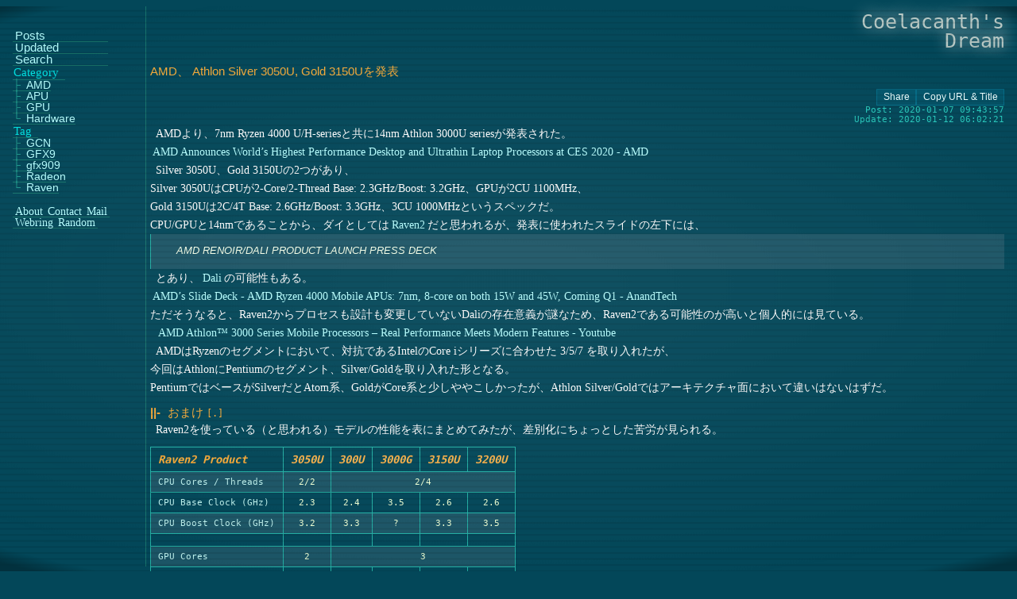

--- FILE ---
content_type: text/html; charset=utf-8
request_url: https://www.coelacanth-dream.com/posts/2020/01/07/athlon-silver-gold/
body_size: 4595
content:
<!DOCTYPE html>
<html lang="ja">
  <head>

<meta charset="utf-8">
<meta name="viewport" content="width=device-width,initial-scale=1">
<title>AMD、 Athlon Silver 3050U, Gold 3150Uを発表 | Coelacanth&#39;s Dream</title>



<link rel="canonical" href="https://www.coelacanth-dream.com/posts/2020/01/07/athlon-silver-gold/">

<link rel="icon" type="image/png" sizes="128x128" href="https://www.coelacanth-dream.com/icon.png">

<link rel="alternate" type="application/rss+xml" href="https://www.coelacanth-dream.com/posts/index.xml">
<link rel="alternate" type="application/rss+xml" href="https://www.coelacanth-dream.com/lastmod/index.xml">

<meta property="og:site_name" content="Coelacanth&#39;s Dream">
<meta property="og:type" content="article">
<meta property="og:title" content="AMD、 Athlon Silver 3050U, Gold 3150Uを発表 | Coelacanth&#39;s Dream">
<meta name="twitter:card" content="summary">
<meta name="description" content="AMDより、7nm Ryzen 4000 U/H-seriesと共に14nm Athlon 3000U seriesが発表された。
AMD Announces World’s Highest Performance Desktop and Ultrathin Laptop Processors at CES 2020 - AMD
Silver 3050U、Gold 3150Uの2つがあり、
Silver 3050UはCPUが2-Core/2-Thread Base: 2.3GHz/Boost: 3.2GHz、GPUが2CU 1100MHz、
Gold 3150Uは2C/4T Base: 2.6GHz/Boost: 3.3GHz、3CU 1000MHzというスペックだ。
CPU/GPUと14nmであることから、ダイとしてはRaven2だと思われるが、発表に使われたスライドの左下には、">
  <meta property="og:description" content="AMDより、7nm Ryzen 4000 U/H-seriesと共に14nm Athlon 3000U seriesが発表された。
AMD Announces World’s Highest Performance Desktop and Ultrathin Laptop Processors at CES 2020 - AMD
Silver 3050U、Gold 3150Uの2つがあり、
Silver 3050UはCPUが2-Core/2-Thread Base: 2.3GHz/Boost: 3.2GHz、GPUが2CU 1100MHz、
Gold 3150Uは2C/4T Base: 2.6GHz/Boost: 3.3GHz、3CU 1000MHzというスペックだ。
CPU/GPUと14nmであることから、ダイとしてはRaven2だと思われるが、発表に使われたスライドの左下には、"><meta property="og:image" content="https://www.coelacanth-dream.com/icon.png"><meta property="og:locale" content="ja_JP">
<meta name="author" content="Umio Yasuno">
<meta name="copyright" content="&copy; 2019 - 2024 Umio-Yasuno">
<meta name="keywords" content="Coelacanth&#39;s Dream, Radeon, Athlon, APU, Radeon, GCN, Raven, GFX9, gfx909">
    <link rel="preload" href="https://www.coelacanth-dream.com/css/ds.min.css" as="style"><link rel="preload" href="https://www.coelacanth-dream.com/css/page.min.css" as="style"><style>
  html{background:#034759 fixed no-repeat;font-size:.95rem}body{display:grid;grid-template:var(--body-grid,repeat(4,auto) 2rem/auto .5rem .25rem);gap:1rem 0;scrollbar-width:thin;scrollbar-color:rgba(5,110,138,.9)#0000}.site-title{grid-row:1/2;grid-column:1/-3;margin:.5rem 0 0;font:2rem/1 monospace;word-spacing:100vw;text-align:right;isolation:isolate;text-shadow:.1em -.1em .8em #f1f4f3}.site-title-link{color:#b7c8c4;text-decoration:none;padding:0}.site-title-link:hover{color:#dae3e0}.lain-e{display:inline-block;font:700 .7em/.7 monospace;transform:rotate(-32deg);padding:0 .3ch .3ex;margin:0 -.1em 0 0;background-color:#0005;border-radius:50%}.text{display:grid;grid-row:var(--text-row,2/3);grid-column:var(--text-column,1/-2);color:#fffefe;line-height:1.6;grid-template:auto/.5% .5% auto 1%;gap:.8rem 0;overflow:hidden;overflow-wrap:anywhere;word-break:break-word}footer{display:var(--f-disp,grid);grid-row:3/4;grid-column:1/-1;contain:content}.side,.slide{position:fixed;contain:content}.side{display:var(--side-disp,none)}.slide{display:grid;visibility:var(--slide-vis,hidden)}a{color:#b7ffff;text-decoration:none;margin:0;padding:0 .2rem}hr{background-color:#17736b;padding:0;border-width:0;width:99%;height:1px}::-webkit-scrollbar{width:.2rem;height:.2rem;background-color:#0000}::-webkit-scrollbar-thumb{background-color:rgba(5,110,138,.9)}::-webkit-scrollbar-corner,::-webkit-scrollbar-resizer{display:none}@keyframes flicker{0%{opacity:.4}25%{opacity:.4}50%{opacity:.45}100%{opacity:.45}}.crt{background:radial-gradient(#eee2 4%,#0000 80%,#000a 83%)50%/contain fixed no-repeat,linear-gradient(to bottom,#0000 75%,#0003 75%)50%/100% .5rem fixed repeat-y;animation:flicker 3s infinite alternate;transform:scale(1.5,1);width:100vw;height:100vh;position:fixed;inset:0;z-index:2;pointer-events:none;isolation:isolate;contain:strict}.sb{display:inline-block;font:.8rem/1.2 sans-serif;margin:auto 0;padding:.12rem .5rem .24rem;max-width:max-content;text-align:center;cursor:pointer;color:#eff;border:1px solid var(--sb-brdr,#046a85);text-decoration:none;background-image:linear-gradient(to bottom,#04576d 0%,#034f63 100%);contain:content}.sb:active{--sb-brdr:#04576d}.sb::before{content:attr(data-btn-txt)}.rss::before{content:"RSS: " attr(data-rss-name)}.rss-block{display:flex;gap:.2rem}.share-block{display:flex;flex-flow:row wrap;gap:.2rem .25rem;justify-content:flex-end}@media(min-width:840px){body{--body-grid:repeat(5, auto) 6vh / calc(160px + 1rem) 0.2rem 0.6rem auto 0 0.5rem}.text{--text-row:auto;--text-column:2/-2}.side{--side-disp:block;height:98vh;width:160px;inset:1vh 0 0;padding:0 .5rem;color:#28c8bb;border-right:1px solid #17736b;font-size:1rem;overflow:scroll}.slide{display:none}footer{grid-column:2/-1}}
  .page-title{grid-column:2/-2;font:1.1rem sans-serif;color:#e5ebea;margin:0;padding:0}.sect-title{font-size:1rem;margin:0}.delay-ds{visibility:var(--ds,hidden)}.home,.posts,.cat-tag,.tag-comple{grid-column:2/-1}datalist{display:none}.page-main{font-size:.95rem;grid-column:2/-1;overflow:hidden;contain:content;display:flex;flex-flow:column nowrap;gap:.8rem 0}.page-main>p{margin:0}.page-main>p::before{content:'';padding:0 .25rem}.delay-page{visibility:var(--dp,hidden)}.page-title{color:#f7ab39;font:1rem/1.4 sans-serif;grid-column:2/-2;margin:0;overflow-wrap:break-word;word-break:break-word}figure{width:98%;height:54vh}.article-time{grid-column:3/-1;display:flex;text-align:end;margin:0;flex-flow:column nowrap;gap:.1rem 0;color:#28c8bb;font:.9rem/1.1 monospace}
</style>
    <link rel="preload" href="https://www.coelacanth-dream.com/js/main.min.js" as="script">
    <script type="application/ld+json">{"@context":"https://schema.org/","@type":"Article","dateCreated":"2020-01-07","dateModified":"2020-01-12","datePublished":"2020-01-07","headline":"AMD、 Athlon Silver 3050U, Gold 3150Uを発表","image":"https://www.coelacanth-dream.com/icon.png","name":"AMD、 Athlon Silver 3050U, Gold 3150Uを発表"}</script>
  </head>
  <body><header class="site-title">
  <a href="https://www.coelacanth-dream.com/" class="site-title-link" title="Coelacanth&#39;s Dream">Coelacanth's Dream</a>
</header>
<link rel="stylesheet" href="https://www.coelacanth-dream.com/css/page.min.css">

    <main class="text">
      <h1 class="page-title">AMD、 Athlon Silver 3050U, Gold 3150Uを発表</h1>

  <article class="page-main delay-page"><aside class="share-block"><button aria-label="Copy URL button" class="share-copy-button sb cp-url" data-btn-txt="Share" onclick="copy_url({ url: true, title: false })" tabindex="0" type="button"></button><button aria-label="Copy URL button" class="share-copy-button sb cp-url-title" data-btn-txt="Copy URL & Title" onclick="copy_url({ url: true, title: true })" tabindex="0" type="button"></button></aside><aside class="article-time">
    <time datetime="2020-01-07T09:43:57+09:00">Post: 2020-01-07 09:43:57</time>
    <aside class="update">Update: 2020-01-12 06:02:21</aside>
  </aside><p>AMDより、7nm Ryzen 4000 U/H-seriesと共に14nm Athlon 3000U seriesが発表された。<br>
<a href="http://ir.amd.com/news-releases/news-release-details/amd-announces-worlds-highest-performance-desktop-and-ultrathin" rel="noopener noreferrer" target="_blank" title="http://ir.amd.com/news-releases/news-release-details/amd-announces-worlds-highest-performance-desktop-and-ultrathin">AMD Announces World’s Highest Performance Desktop and Ultrathin Laptop Processors at CES 2020 - AMD</a></p>
<p>Silver 3050U、Gold 3150Uの2つがあり、<br>
Silver 3050UはCPUが2-Core/2-Thread Base: 2.3GHz/Boost: 3.2GHz、GPUが2CU 1100MHz、<br>
Gold 3150Uは2C/4T Base: 2.6GHz/Boost: 3.3GHz、3CU 1000MHzというスペックだ。<br>
CPU/GPUと14nmであることから、ダイとしては<a href="https://www.coelacanth-dream.com/tags/raven2" rel="noopener noreferrer" target="_blank" title="/tags/raven2">Raven2</a>だと思われるが、発表に使われたスライドの左下には、</p>
<blockquote>
<p>AMD RENOIR/DALI PRODUCT LAUNCH PRESS DECK</p>
</blockquote>
<p>とあり、<a href="https://www.coelacanth-dream.com/tags/dali" rel="noopener noreferrer" target="_blank" title="/tags/dali">Dali</a>の可能性もある。<br>
<a href="https://www.anandtech.com/show/15324/amd-ryzen-4000-mobile-apus-7nm-8core-on-both-15w-and-45w-coming-q1/2" rel="noopener noreferrer" target="_blank" title="https://www.anandtech.com/show/15324/amd-ryzen-4000-mobile-apus-7nm-8core-on-both-15w-and-45w-coming-q1/2">AMD’s Slide Deck - AMD Ryzen 4000 Mobile APUs: 7nm, 8-core on both 15W and 45W, Coming Q1 - AnandTech</a><br>
ただそうなると、Raven2からプロセスも設計も変更していないDaliの存在意義が謎なため、Raven2である可能性のが高いと個人的には見ている。</p>
<p><a href="https://www.youtube-nocookie.com/embed/T-xWH1vgxTM" rel="noopener noreferrer nofollow" target="_blank">AMD Athlon™ 3000 Series Mobile Processors – Real Performance Meets Modern Features - Youtube</a></p>
<p>AMDはRyzenのセグメントにおいて、対抗であるIntelのCore iシリーズに合わせた 3/5/7 を取り入れたが、<br>
今回はAthlonにPentiumのセグメント、Silver/Goldを取り入れた形となる。<br>
PentiumではベースがSilverだとAtom系、GoldがCore系と少しややこしかったが、Athlon Silver/Goldではアーキテクチャ面において違いはないはずだ。</p>
<h3 id="おまけ">おまけ<a href="#%e3%81%8a%e3%81%be%e3%81%91" class="head-cur-link" aria-hidden></a>
</h3>
<p>Raven2を使っている（と思われる）モデルの性能を表にまとめてみたが、差別化にちょっとした苦労が見られる。</p>
<table>
<thead>
<tr>
<th align="left">Raven2 Product</th>
<th align="center">3050U</th>
<th align="center">300U</th>
<th align="center">3000G</th>
<th align="center">3150U</th>
<th align="center">3200U</th>
</tr>
</thead>
<tbody>
<tr>
<td align="left">CPU Cores / Threads</td>
<td align="center">2/2</td>
<td align="center" colspan="4">2/4</td>
</tr>
<tr>
<td align="left">CPU Base Clock (GHz)</td>
<td align="center">2.3</td>
<td align="center">2.4</td>
<td align="center">3.5</td>
<td align="center">2.6</td>
<td align="center">2.6</td>
</tr>
<tr>
<td align="left">CPU Boost Clock (GHz)</td>
<td align="center">3.2</td>
<td align="center">3.3</td>
<td align="center">?</td>
<td align="center">3.3</td>
<td align="center">3.5</td>
</tr>
<tr>
<td align="left"></td>
<td align="center"></td>
<td align="center"></td>
<td align="center"></td>
<td align="center"></td>
<td align="center"></td>
</tr>
<tr>
<td align="left">GPU Cores</td>
<td align="center">2</td>
<td align="center" colspan="4">3</td>
</tr>
<tr>
<td align="left">GPU Clock (MHz)</td>
<td align="center">1100</td>
<td align="center">1000</td>
<td align="center">1100</td>
<td align="center">1000</td>
<td align="center">1200</td>
</tr>
</tbody>
</table>
</article><nav class="article-bottom-tags delay-page"><a class="bottom-tag-link" href="https://www.coelacanth-dream.com/tags/radeon/" title="Radeon">#Radeon</a><a class="bottom-tag-link" href="https://www.coelacanth-dream.com/tags/gcn/" title="GCN">#GCN</a><a class="bottom-tag-link" href="https://www.coelacanth-dream.com/tags/raven/" title="Raven">#Raven</a><a class="bottom-tag-link" href="https://www.coelacanth-dream.com/tags/gfx9/" title="GFX9">#GFX9</a><a class="bottom-tag-link" href="https://www.coelacanth-dream.com/tags/gfx909/" title="gfx909">#gfx909</a></nav><aside class="article-bottom-misc delay-page">
  <a href="https://github.com/Umio-Yasuno/coelacanth-dream/commits/master/content/posts/2020/01/07/athlon-silver-gold.md" class="changelog sb" rel="noopener noreferrer" target="_blank">Changelog</a>
</aside>
    </main><link rel="stylesheet" href="https://www.coelacanth-dream.com/css/ds.min.css"><footer class="delay-ds"><hr>
  <nav class="foot-about"><a href="https://www.coelacanth-dream.com/about/#about">About</a>
<a href="https://www.coelacanth-dream.com/about/#contact">Contact</a>
<a href="https://www.coelacanth-dream.com/about/#mail">Mail</a>
<a href="https://www.coelacanth-dream.com/webring">Webring</a><a onclick="random_page()">Random</a>
<a href="#" class="pagetop sb">Page Top</a>
  </nav><nav class="rss-block"><a aria-label="RSS: Home" class="rss sb" data-rss-name="Home" href="https://www.coelacanth-dream.com/posts/index.xml" role="button" tabindex="0" target="_blank"></a><a aria-label="RSS: Updated" class="rss sb" data-rss-name="Updated" href="https://www.coelacanth-dream.com/lastmod/index.xml" role="button" tabindex="0" target="_blank"></a></nav>
<aside class="site-desc"><aside class="hosted">Hosted by <a href="https://github.com/Umio-Yasuno/umio-yasuno.github.io" rel="noopener noreferrer" target="_blank">Github Pages</a>
</aside><aside class="hosted powered">Powered by <a href="https://github.com/gohugoio/hugo" rel="noopener noreferrer" target="_blank">Hugo 0.152.2</a>
</aside></aside><aside class="copyright">&copy; 2019 - 2024 Umio-Yasuno</aside>
</footer>
<aside class="side">
  <aside class="side-block delay-ds" id="side-menu"><nav class="menu-links">

  <a href="https://www.coelacanth-dream.com/posts/">Posts</a>
  <a href="https://www.coelacanth-dream.com/lastmod/">Updated</a>

  <a href="https://www.coelacanth-dream.com/gh-search/">Search</a></nav>
<nav class="menu-cat-tag"><nav class="menu-cat-tag-block"><a href="https://www.coelacanth-dream.com/categories/" class="menu-cat-tag-title">Category</a><a href="https://www.coelacanth-dream.com/categories/amd/" class="menu-cat-tag-lower">AMD</a><a href="https://www.coelacanth-dream.com/categories/apu/" class="menu-cat-tag-lower">APU</a><a href="https://www.coelacanth-dream.com/categories/gpu/" class="menu-cat-tag-lower">GPU</a><a href="https://www.coelacanth-dream.com/categories/hardware/" class="menu-cat-tag-lower">Hardware</a>
  </nav><nav class="menu-cat-tag-block"><a href="https://www.coelacanth-dream.com/tags/" class="menu-cat-tag-title">Tag</a><a href="https://www.coelacanth-dream.com/tags/gcn/" class="menu-cat-tag-lower">GCN</a><a href="https://www.coelacanth-dream.com/tags/gfx9/" class="menu-cat-tag-lower">GFX9</a><a href="https://www.coelacanth-dream.com/tags/gfx909/" class="menu-cat-tag-lower">gfx909</a><a href="https://www.coelacanth-dream.com/tags/radeon/" class="menu-cat-tag-lower">Radeon</a><a href="https://www.coelacanth-dream.com/tags/raven/" class="menu-cat-tag-lower">Raven</a>
  </nav></nav>

  
    <nav class="menu-about"><a href="https://www.coelacanth-dream.com/about/#about">About</a>
<a href="https://www.coelacanth-dream.com/about/#contact">Contact</a>
<a href="https://www.coelacanth-dream.com/about/#mail">Mail</a>
<a href="https://www.coelacanth-dream.com/webring">Webring</a><a onclick="random_page()">Random</a>
</nav>
  </aside>
</aside>
<aside class="slide"><input checked id="menu-open" type="checkbox">
  <label class="menu-label" for="menu-open"></label>

  <nav class="slide-menu-block"><nav class="menu-links">

  <a href="https://www.coelacanth-dream.com/posts/">Posts</a>
  <a href="https://www.coelacanth-dream.com/lastmod/">Updated</a>

  <a href="https://www.coelacanth-dream.com/gh-search/">Search</a></nav>
<nav class="menu-cat-tag"><nav class="menu-cat-tag-block"><a href="https://www.coelacanth-dream.com/categories/" class="menu-cat-tag-title">Category</a><a href="https://www.coelacanth-dream.com/categories/amd/" class="menu-cat-tag-lower">AMD</a><a href="https://www.coelacanth-dream.com/categories/apu/" class="menu-cat-tag-lower">APU</a><a href="https://www.coelacanth-dream.com/categories/gpu/" class="menu-cat-tag-lower">GPU</a><a href="https://www.coelacanth-dream.com/categories/hardware/" class="menu-cat-tag-lower">Hardware</a>
  </nav><nav class="menu-cat-tag-block"><a href="https://www.coelacanth-dream.com/tags/" class="menu-cat-tag-title">Tag</a><a href="https://www.coelacanth-dream.com/tags/gcn/" class="menu-cat-tag-lower">GCN</a><a href="https://www.coelacanth-dream.com/tags/gfx9/" class="menu-cat-tag-lower">GFX9</a><a href="https://www.coelacanth-dream.com/tags/gfx909/" class="menu-cat-tag-lower">gfx909</a><a href="https://www.coelacanth-dream.com/tags/radeon/" class="menu-cat-tag-lower">Radeon</a><a href="https://www.coelacanth-dream.com/tags/raven/" class="menu-cat-tag-lower">Raven</a>
  </nav></nav>
  
    <nav class="menu-about"><a href="https://www.coelacanth-dream.com/about/#about">About</a>
<a href="https://www.coelacanth-dream.com/about/#contact">Contact</a>
<a href="https://www.coelacanth-dream.com/about/#mail">Mail</a>
<a href="https://www.coelacanth-dream.com/webring">Webring</a><a onclick="random_page()">Random</a>

    </nav>
  </nav>
</aside>
<div class="crt"></div>
    <script defer src="https://www.coelacanth-dream.com/js/main.min.js"></script>

    <template id="msg_tmp">
      <div id="toast_msg" class="toast_msg"></div>
    </template>
  </body>
</html>

--- FILE ---
content_type: text/css; charset=utf-8
request_url: https://www.coelacanth-dream.com/css/ds.min.css
body_size: 1440
content:
.home,.posts{display:flex;flex-flow:column nowrap;gap:1rem 0}.tags,.categories{display:grid;grid-template-columns:var(--ct-grid,repeat(5,auto));grid-auto-flow:row;gap:1rem .5rem;overflow:visible;contain:content}@media(max-width:839px){.tags,.categories{--ct-grid:repeat(3, auto)}}.entry,.sect-page{display:flex;flex-flow:column wrap;gap:.2rem 0;padding:0 0 .1rem;border-bottom:.1rem solid var(--entry-border,#17736b);contain:content}.entry:hover,.sect-page:hover{--entry-border:#23aea3}.sect-page{flex-flow:row wrap}.entry-title,.entry-title-link,.sect-title,.sect-title-link{color:#f7ab39;font:.9rem/1.2 sans-serif;margin:0;padding:0;word-break:break-word;overflow-wrap:break-word}.sect-title,.sect-title-link{font-size:.9rem}.entry-time-tag-block,.sect-time-block{display:flex;flex-flow:row wrap;justify-content:flex-end;gap:.2rem .4rem;line-height:1;margin:0 .4rem 0 auto}.sect-time-block>.changelog,.entry-tag,.time-entry{display:inline-block;font:.85rem/1 sans-serif;margin:auto 0 0}.entry-article-time,.time-entry{color:#28c8bb;font-family:monospace;margin:auto 0 0 auto}.entry-article-time{display:flex;flex-flow:row wrap;font:1rem/1 monospace;margin:auto 0 0;gap:.2rem .5rem;justify-content:end;padding:0 0 0 .5rem}.posts-month,.entry-tag{font:.85rem/1 sans-serif}.post-count::after{font:.9em/1 monospace;padding:0 0 0 .4rem;content:"[" attr(data-post-count)"]"}.entry{display:grid;grid-template:repeat(2,auto)/0 1fr fit-content(40%)}.entry-title{grid-row:1/2;grid-column:1/-1;border-bottom:0;margin:0 auto 0 0}.entry-title:hover{text-decoration:underline}.entry-misc-list{grid-row:2/3;grid-column:2/3;display:flex;flex-flow:row wrap;gap:.3rem .1rem;margin:auto auto 0 0;font:700 .9rem/1 sans-serif;color:#1e958b}.entry-misc-list::before{content:'['}.entry-misc-list::after{content:']'}.entry-article-time{grid-row:2/3;grid-column:3/-1}.term-sb-rss{grid-column:1/-1}.term-count-time{display:flex;flex-flow:row wrap;justify-content:flex-end;gap:.4rem .6rem;margin:0 1rem 0 0}.term-time-update{display:inline-block;font-size:.9rem;margin:0 .5rem 0 0;width:max-content}.tag-comple{display:flex;flex-flow:row wrap;gap:.3rem;color:#28c8bb;position:relative}#gh-search-val,#input-tag-comple{color:#bff2ee;background-color:rgba(6,30,28,.9);font:.9rem/1 monospace;padding:0 .2rem;margin:0;border:none;outline:1px solid var(--ol-c,#17736b)}#gh-search-val:focus,#input-tag-comple:focus{--ol-c:#23aea3}@keyframes err-rm{}#err-tag-comple{position:absolute;inset:1.6em auto auto 0;font:italic 1rem monospace;padding:.2rem .3rem;margin:0;color:#84e6de;background-color:rgba(6,30,28,.9);pointer-events:none;z-index:1;animation:err-rm 2.5s forwards}#gh-search::after{content:attr(data-count)" Posts"}#result-list{max-height:72vh;border:1px solid #23aea3;padding:1rem .6rem;visibility:visible;overflow-y:scroll;grid-column:2/-2}@keyframes msg{20%,70%{clip-path:inset(0)}}#toast_msg{position:fixed;inset:auto auto 1vh 0;z-index:1;pointer-events:none;background-color:rgba(6,30,28,.9);padding:.1rem 1.2rem;border:1px solid #17736b}#toast_msg::before{content:'Copied';font:1rem/1.5 monospace;color:#bff2ee;clip-path:inset(0 0 100% 0);animation:msg 2s steps(6,end)}footer{grid-template:auto/1vw .6rem auto 1.2rem;gap:.5rem 0;line-height:1.1}footer>hr{grid-column:1/-1;margin:0 auto}footer>.site-desc,footer>.copyright{grid-column:2/-1;flex-flow:row nowrap}footer>.rss-block{grid-column:2/-2}.foot-links,.foot-about{display:flex;flex-flow:row wrap;justify-content:left;gap:.2rem .4rem;font-size:.9rem;grid-column:2/-2}.foot-links>a,.foot-about>a{text-decoration:1px underline #17736b;padding:.1rem .3rem}.foot-pagination{grid-column:1/-1;display:grid;grid-template:auto/repeat(3,1fr);justify-content:center;width:90%;font:1.05rem/1.2 monospace;margin:auto}.foot-prev,.foot-next,.foot-page-number{margin:auto}.foot-prev{grid-column:1/1}.foot-next{grid-column:3/3}.foot-page-number{grid-column:2/2;color:#28c8bb;font-size:.95rem}.pagetop{margin:0 0 0 auto}.side-block>.rss-block,.menu-share{display:flex;flex-flow:column nowrap;gap:.2rem 0;margin:0}.slide{grid-template:auto auto/auto auto;gap:.1rem 0;pointer-events:none}.slide input{display:none}.side-block,.slide-menu-block{display:flex;flex-direction:column;gap:1.2rem 0;padding-top:2rem}.slide-menu-block{grid-row:1/2;grid-column:1/-1;background-color:rgba(6,30,28,.9);padding:1rem .6rem;width:48vw;max-height:60vh;overflow:scroll;border:1px solid #17736b;pointer-events:auto}.slide{--slide-vis:visible;inset:auto .2rem .2rem auto}.menu-label{grid-row:2/-1;grid-column:2/-1;background-color:rgba(6,30,28,.9);border:1px solid #17736b;border-radius:1px;color:#bff2ee;cursor:pointer;pointer-events:auto}.menu-label::after{font:1rem/1 monospace;padding:.2rem;display:inline-block;height:1rem;width:4rem;text-align:center;content:'X'}:checked+.menu-label::after{content:'MENU'}#menu-open:checked~.slide-menu-block{visibility:hidden;pointer-events:none}.menu-links{display:flex;flex-direction:column;max-width:75%;gap:.6rem 0;font:.96rem/1 sans-serif}.menu-pagination{font:1rem/1 monospace;display:grid;width:100%;margin:0 auto;grid-template-rows:repeat(3,1.3rem)}.menu-prev{grid-row:1;margin:auto auto auto 0}.menu-page-number{margin:auto;grid-row:2;font-size:.9rem;color:#28c8bb}.menu-next{grid-row:3;margin:auto 0 auto auto}.menu-author,.menu-lastmod,.menu-about a{font-size:.9rem;max-width:max-content;line-height:1}.menu-about{display:flex;flex-flow:row wrap;gap:.6rem .3rem;margin:1rem 0 0}.menu-about a,.menu-cat-tag a,.menu-links a{border-bottom:1px solid var(--menu-bd,#17736b)}.menu-about a:hover,.menu-cat-tag a:hover,.menu-links a:hover{--menu-bd:#23aea3}.menu-cat-tag,.menu-cat-tag-block{display:flex;flex-flow:column nowrap;gap:var(--ct-gap,.6rem 0);line-height:1}.menu-cat-tag-block{--ct-gap:.4rem 0}.menu-cat-tag-title{max-width:max-content;color:#00e0e0;padding:0 .5rem .1rem .1rem;font-size:1rem}.menu-cat-tag-lower{max-width:max-content;padding:0;margin:0;font:.92rem/1 sans-serif;--cat-tag-bd:#1e958b;--cat-tag-bfr:'\251C'}.menu-cat-tag-lower::before{content:var(--cat-tag-bfr);color:var(--cat-tag-bd);font:700 .9rem/1 sans-serif;padding:0 .5rem 0 0}.menu-cat-tag-lower:last-of-type{--cat-tag-bfr:'\2514'}.menu-cat-tag-lower:hover{--cat-tag-bd:#23aea3}.site-desc{display:flex;flex-flow:column nowrap;gap:0 .25rem}.hosted,.copyright{font:italic .85rem/1.3 sans-serif;color:#28c8bb;word-break:break-word}.delay-ds{--ds:visible}

--- FILE ---
content_type: text/css; charset=utf-8
request_url: https://www.coelacanth-dream.com/css/page.min.css
body_size: 1596
content:
.delay-page{--dp:visible}ol,ul{list-style:none none outside;color:#f5ffe8;display:flex;flex-flow:column nowrap;gap:.3rem 0;margin:.3rem 0 0 1rem;padding:0;font-size:.9rem}ol ul,ul ul{color:#d7e4c6}ol p,ul p{margin:0}li{line-height:1.3;padding:0 0 0 .15rem;--li-marker:'\25AA\0020'}li code{overflow-wrap:anywhere}li::marker{color:#28c8bb;content:var(--li-marker);font-size:.8em;font-weight:700}li li{--li-marker:'\251C\0020'}li li:last-of-type{--li-marker:'\2514\0020'}li>a{word-break:break-all;overflow-wrap:anywhere;text-decoration:underline 1px var(--li-a-deco,#17736b);padding:0}li:hover>a{--li-a-deco:#23aea3}.footnotes{grid-column:1/-1}.footnotes>hr{display:none}.footnotes p{display:inline;padding:0;margin:0}.footnotes>ol{list-style:decimal none inside;margin:1rem .75rem;padding:0;gap:.6rem 0}li[id^=fn]{font-size:.9rem;color:#28c8bb;padding:0;border-bottom:1px solid var(--fn-border,#17736b)}li[id^=fn]:target{--fn-border:#875305}li[id^=fn]:target .footnote-backref,li[id^=fn]:target::marker{color:#f7ab39}li[id^=fn] a{font:.9rem/1.2 sans-serif;padding:0}li[id^=fn]::marker{content:unset;font:.9rem monospace}.footnote-ref{border-bottom:1px solid var(--fnref-border,#0000)}:target>.footnote-ref{color:#f7ab39;--fnref-border:#875305}.footnote-backref{font:.8rem/1 monospace;margin:0 0 0 .25rem}.footnote-backref::before{padding:0 0 0 .75rem;content:' [return] '}.footnote-ref{font:.8rem/1 monospace;padding:0 .2rem;margin:0}.footnote-ref::before{content:'['}.footnote-ref::after{content:']'}.reference>ul,.page-index>ul{margin-left:1.5rem}.reference{grid-column:1/-1}.reference #reference_title{font-size:.9rem;margin:.5rem 0 0 .75rem;text-indent:0}.reference #reference_title::before{content:unset}.reference h4{font-size:.9rem}.reference,.footnotes{border:1px solid #17736b;margin:0 auto;width:calc(98% - 2px);max-height:32vh;background-color:#1111;overflow:scroll;contain:strict;background-color:#0003;padding-bottom:1rem}.head-cur-link::after{color:#f7ab39;content:'[.]';font-family:monospace;padding:0 0 0 .1rem}:target>.head-cur-link::after{color:rgba(247,171,57,.5)}h2,h3,h4,h5{color:#f7ab39;font:1rem/1.3 sans-serif;border-bottom:1px solid var(--h-brd,#0000);margin:var(--h-mrg-t,1.2em)0 0;grid-column:1/-1;padding:0;width:90%;max-width:max-content}h2:target,h3:target,h4:target,h5:target{--h-brd:#875305}h2::before,h3::before,h4::before,h5::before{content:var(--h-bfr,"||");font-weight:700;padding:0 .6rem 0 0}h3,h4,h5{--h-mrg-t:.6rem;--h-bfr:'||-'}h2+h3,h3+h4{--h-mrg-t:.2rem}strong{color:#fde5c2;font:.9rem/1 sans-serif;margin:0 .1rem;overflow-wrap:anywhere}em{color:#fde5c2;font:italic .9rem/1 sans-serif;margin:0 .16rem 0 .1rem;overflow-wrap:break-word;word-break:break-word}table{display:block;width:max-content;max-width:100%;margin:.7rem 0 .5rem;table-layout:fixed;border-collapse:collapse;border-spacing:0;color:#edffd3;font:.9rem/1 monospace;word-break:keep-all;overflow-wrap:normal}table em,table a{overflow-wrap:normal;font-size:.9rem;margin:0}table em{font-family:monospace}table strong{color:#f8b34d;font:.9rem monospace}th,tr,td{border:1px solid #23aea3;padding:.5rem .6rem}thead th{color:#f8b34d;font:700 italic .9rem monospace}th:first-child{color:#f7ab39}td:first-of-type{color:#bff2ee}pre,code{color:#fde5c2;font-size:1rem}pre{display:block;background-color:#0007;white-space:pre;max-width:98%;max-height:48vh;outline:1px solid #17736b;margin:var(--pre-mrg,0 auto 0 .5rem)}blockquote pre{--pre-mrg:.4rem auto}pre>code{display:block;width:max-content;font:.9rem/1.3 monospace;padding:.5rem .3rem}li>code,p>code{display:inline;background-color:#bab2;font:.9rem/1 monospace;padding:0 .3rem;margin:0 .1rem;overflow:hidden;word-break:break-all}blockquote{color:#f5ffe8;font:.88rem/1.5 sans-serif;border-left:1px solid #23aea3;max-width:calc(100% - 1px);contain:content;margin:0;padding:0}blockquote ul{font-size:.85rem}blockquote p{font-style:italic;margin:.8em 1% 1em 3%}blockquote strong{padding:0;font-size:.95rem}blockquote h3,blockquote h4,blockquote h5{color:#f7ab39;font-size:.95rem;margin:.3rem 0 0 .6rem;max-width:100%;text-indent:0}img{max-width:84%;margin:3% 0 0 5%;border:2px solid #6667;background-color:#1111}.page-main>img{max-width:30%;margin:0}figure{grid-column:1/-1;display:flex;flex-flow:column nowrap;gap:.2rem 0;margin:.5rem auto;background-color:#0007;border:2px solid #17736b}figure>a{padding:0;margin:auto}figure img{margin:1rem auto;display:block;width:80%}figcaption{max-width:94%;display:block;padding:0 0 .5rem;margin:.2rem 0 .4rem}figcaption>h4{font-size:.96rem;line-height:1.2;padding:0 0 0 .4rem;margin:0 .4rem 0 0;text-indent:0;--h-bfr:''}figcaption>p{margin:.2rem auto 0 2rem;color:#eff}figcaption>p,figcaption a{font-size:.88rem;overflow-wrap:anywhere;word-break:break-all}summary{color:#7fd;font-size:.95rem}summary::marker{color:#188;font-size:.5rem}details{margin:0 0 0 1.5rem}details>p{margin:.3em 0 0 2rem;line-height:1.5rem}blockquote,table,pre,figure,.footnotes,.reference{overflow:scroll;contain:content}tbody>tr:nth-child(2n+1),blockquote{background-color:#bab2}hr{grid-column:1/-1;margin:.4rem auto}blockquote>.quote-source,.bq-source-link{display:block;margin:0 .5rem .25rem auto;padding-bottom:.3rem;text-align:end;width:calc(100% - .5rem);overflow-wrap:anywhere}blockquote>.quote-source,blockquote>.quote-source a,.bq-source-link,.bq-source-link a{font:italic .8rem/1.3 sans-serif}.source-link{padding-left:.5rem}.bq-source-link{padding:0}.ascii-diagram{grid-column:3/-1;width:90%;max-width:max-content;max-height:48vh;padding:1rem}.ascii-diagram code{font-size:.85rem;line-height:1.05;padding:0;margin:0}.thread-link{display:block;color:#ddd;margin:0 0 .2rem .5rem;padding:0;width:92%;max-width:max-content;font:italic .85rem/1.05 sans-serif;border-bottom:1px solid var(--thread-border,#17736b);background-color:#1111}.thread-link::before{content:'\2514';font:700 italic 1rem/1 sans-serif;color:#23aea3;padding:0 .2rem 0 0}.thread-link:hover{--thread-border:#23aea3}table+.thread-link{margin-top:-1rem}.thread-link>a{overflow-wrap:anywhere}ins{text-decoration:none;color:#eee;display:block;max-width:98%;overflow:hidden}.insbegin,.insend{font-size:.9rem;color:#28c8bb}.ins-content{margin:.2rem 0 .2rem 2%}.ins-content>p{margin:0}.complement,.complement *{display:inline;font-size:.92rem;opacity:.85}.complement::before,.complement::after{content:'\2014\2014';letter-spacing:-1pt;padding:0 .4rem}del,del *{color:#858585;font:italic .9rem/1 sans-serif;text-decoration:line-through}.hide{opacity:.1}.article-bottom-misc,.article-bottom-tags{grid-column:2/-2;margin:0 0 0 auto;display:flex;flex-flow:row wrap;gap:.2rem .1rem;justify-content:flex-end}.article-bottom-tags{background-color:#1111;padding:.1rem .5rem;border:.1rem solid #17736b}.bottom-tag-link{font-size:.9rem}

--- FILE ---
content_type: application/javascript; charset=utf-8
request_url: https://www.coelacanth-dream.com/js/main.min.js
body_size: 684
content:
function toast_msg(){{const e=document.querySelector(`#toast_msg`);if(e)return}const t=document.querySelector(`#msg_tmp`);let e=t.content.cloneNode(!0).querySelector(`#toast_msg`);e.onanimationend=()=>{e.remove()},document.body.appendChild(e)}async function copy_url(e={url:!0,title:!1}){const n=document.title,t=location.href;if(navigator.canShare&&!e.title){await navigator.share({url:t});return}const s=(()=>e.title?`${n}
${t}`:t)();await navigator.clipboard.writeText(s).then(toast_msg())}function err_tag_comple(e){const n=document.querySelector(`#tag-error`),s=n.parentNode;{const t=s.querySelector(`#err-tag-comple`);if(t&&t.dataset.err===e)return;t&&t.remove()}let t=n.content.cloneNode(!0).querySelector(`#err-tag-comple`);const o=(()=>e.length>=25?`${e.substring(0,22)}...`:e)();t.dataset.err=o,t.textContent=o+` `+t.textContent,t.onanimationend=()=>{t.remove()},s.appendChild(t)}function jump_tag(e){if(e.key!=`Enter`&&e.type!=`click`)return;const t=document.querySelector(`#input-tag-comple`),s=t.value,n=s.trim().replace(/\s+/g,`_`).replace(/_+/g,`_`).toLowerCase();if(!n)return;{const e=document.querySelector(`#tags-list > option[value="${n}"]`);if(!e){t.setAttribute("aria-invalid","true"),t.setAttribute("aria-describedby","err-tag-comple"),err_tag_comple(s);return}}location.href=`/tags/${n}/`}function clear_value(e){e.parentNode.querySelector(`#input-tag-comple`).value=``}async function gh_search(e){if(e.key!=`Enter`&&e.type!=`click`)return;const s=document.querySelector(`#gh-search-val`);if(!s.value||!s.validity.valid){t(o(s.validationMessage),0);return}const d=(()=>{const e=s.value.trim().replace(/\s+/g,`+`);return e})(),r=document.querySelector(`#error_msg`),o=e=>{let t=r.content.cloneNode(!0);return t.querySelector(`.msg_txt`).textContent=e,t},c=document.querySelector(`#gh-search`),l=document.querySelector(`#result-list`),t=(e,t)=>{c.dataset.count=(()=>0<t?t:0)(),l.replaceChildren(e)};t("...",0);const u=`repo:umio-yasuno/coelacanth-dream`,h=`https://api.github.com/search/code?q=${d}+${u}`,[n,i]=await Promise.all([fetch(encodeURI(h),{mode:`cors`,credentials:`omit`,keepalive:!0}).then(e=>e.json()).then(e=>e).catch(e=>{t(o(`Failed. [${e}]`))}),fetch(`/index.json`).then(e=>e.json()).then(e=>e)]);if(n.total_count===0){t(o(`No result.`),0);return}const m=document.querySelector(`#gh-debug`);let a=document.createDocumentFragment();for(let e=0;e<n.total_count;e++){if(!n.items[e])continue;const t=n.items[e].path.trim().replace(/^.?content\/?/,`/`).replace(/\.md$/,`/`);if(!i[t])continue;let s=m.content.cloneNode(!0),o=s.querySelector(`article.entry`),r=o.querySelector(`.entry-title-link`);r.href=t,r.textContent=i[t].title,o.querySelector(`.entry-time-post`).textContent+=` ${i[t].pub}`,a.append(s)}t(a,a.childElementCount)}async function random_page(){const e=await fetch(`/index.json`).then(e=>e.json()).then(e=>e),t=(()=>{const t=Object.keys(e);return t[Math.floor(t.length*Math.random())]})();location.href=`${t}`}